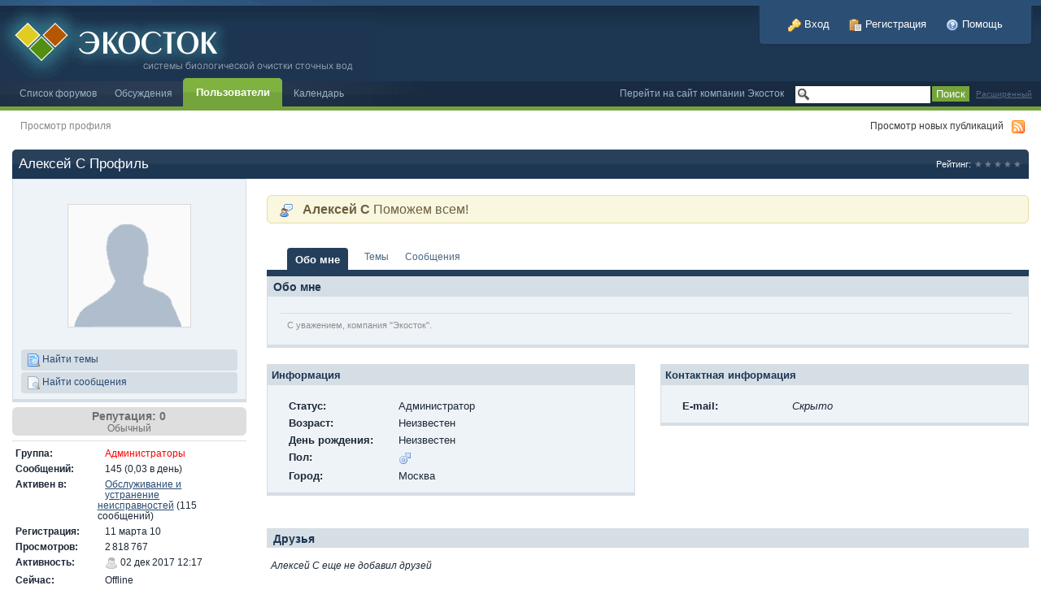

--- FILE ---
content_type: text/html;charset=UTF-8
request_url: http://forum.ecostok.ru/user/1-%D0%B0%D0%BB%D0%B5%D0%BA%D1%81%D0%B5%D0%B9-%D1%81/page__f__10?s=aa6f497c88fbd9402c293a7dfec355d2
body_size: 6217
content:
<!DOCTYPE html PUBLIC "-//W3C//DTD XHTML 1.0 Strict//EN" "http://www.w3.org/TR/xhtml1/DTD/xhtml1-strict.dtd">
	<html xml:lang="en" lang="en" xmlns="http://www.w3.org/1999/xhtml">
	<head>
		<meta http-equiv="content-type" content="text/html; charset=utf-8" />
		<title>Алексей С - Просмотр профиля</title>
		<link rel="shortcut icon" href='http://forum.ecostok.ru/favicon.ico' />
		<script type='text/javascript'>
			jsDebug = 0; /* Must come before JS includes */
			USE_RTE = 0;
			inACP   = false;
		</script>
		
	
				
	

				
	

				
			<link rel="stylesheet" type="text/css" media="print" href="http://forum.ecostok.ru/public/style_css/css_1/ipb_print.css" />
		
	

				
	

				
	

				
	

				
	
	
		<link rel="stylesheet" type="text/css" media='screen' href="http://forum.ecostok.ru/public/min/index.php?f=public/style_css/css_1/calendar_select.css,public/style_css/css_1/ipb_editor.css,public/style_css/css_1/ipb_mlist.css,public/style_css/css_1/ipb_profile.css,public/style_css/css_1/ipb_styles.css,public/style_css/prettify.css" />
	

<!--[if lte IE 7]>
	<link rel="stylesheet" type="text/css" title='Main' media="screen" href="http://forum.ecostok.ru/public/style_css/css_1/ipb_ie.css" />
<![endif]-->
		<!--<meta http-equiv="X-UA-Compatible" content="IE=7" />-->
		
	
	<meta name="description" content="Алексей С: С уважением, компания &quot;Экосток&quot;." />
	

	<meta name="identifier-url" content="http://forum.ecostok.ru/user/1-%D0%B0%D0%BB%D0%B5%D0%BA%D1%81%D0%B5%D0%B9-%D1%81/page__f__10?s=aa6f497c88fbd9402c293a7dfec355d2" />
	

		<script type='text/javascript' src='http://forum.ecostok.ru/public/min/index.php?g=js'></script>
	
	<script type='text/javascript' src='http://forum.ecostok.ru/public/min/index.php?charset=utf-8&amp;f=public/js/ipb.js,public/js/ips.quickpm.js,public/js/ips.profile.js,public/js/ips.rating.js,cache/lang_cache/1/ipb.lang.js' charset='utf-8'></script>
	
		
			
			
				<link rel="alternate feed" type="application/rss+xml" title="Основной календарь" href="http://forum.ecostok.ru/rss/calendar/1-%d0%be%d1%81%d0%bd%d0%be%d0%b2%d0%bd%d0%be%d0%b9-%d0%ba%d0%b0%d0%bb%d0%b5%d0%bd%d0%b4%d0%b0%d1%80%d1%8c/" />
			
			
			
		
	

	

<script type='text/javascript'>
	var isRTL	= false;
	var rtlIe	= '';
	var rtlFull	= '';
</script>

		
		<script type='text/javascript'>
	//<![CDATA[
		/* ---- URLs ---- */
		ipb.vars['base_url'] 			= 'http://forum.ecostok.ru/index.php?s=62b66a13dc002216bff113508d6cf266&';
		ipb.vars['board_url']			= 'http://forum.ecostok.ru';
		ipb.vars['loading_img'] 		= 'http://forum.ecostok.ru/public/style_images/master/loading.gif';
		ipb.vars['active_app']			= 'members';
		ipb.vars['upload_url']			= 'http://forum.ecostok.ru/uploads';
		/* ---- Member ---- */
		ipb.vars['member_id']			= parseInt( 0 ),
		ipb.vars['is_supmod']			= parseInt( 0 ),
		ipb.vars['is_admin']			= parseInt( 0 ),
		ipb.vars['secure_hash'] 		= '880ea6a14ea49e853634fbdc5015a024';
		ipb.vars['session_id']			= '62b66a13dc002216bff113508d6cf266';
		ipb.vars['can_befriend']		= true;
		/* ---- cookies ----- */
		ipb.vars['cookie_id'] 			= 'ipb_';
		ipb.vars['cookie_domain'] 		= 'forum.ecostok.ru';
		ipb.vars['cookie_path']			= '/';
		/* ---- Rate imgs ---- */
		ipb.vars['rate_img_on']			= 'http://forum.ecostok.ru/public/style_images/master/bullet_star.png';
		ipb.vars['rate_img_off']		= 'http://forum.ecostok.ru/public/style_images/master/bullet_star_off.png';
		ipb.vars['rate_img_rated']		= 'http://forum.ecostok.ru/public/style_images/master/bullet_star_rated.png';
		/* ---- Uploads ---- */
		ipb.vars['swfupload_swf']		= 'http://forum.ecostok.ru/public/js/3rd_party/swfupload/swfupload.swf';
		ipb.vars['swfupload_enabled']	= true;
		ipb.vars['use_swf_upload']		= ( '' == 'flash' ) ? true : false;
		ipb.vars['swfupload_debug']		= false; /* SKINNOTE: Turn off for production */
		/* ---- other ---- */
		ipb.vars['use_live_search'] 	= 0;
		ipb.vars['live_search_limit'] 	= 4;
		ipb.vars['highlight_color']		= "#ade57a";
		ipb.vars['charset']				= "utf-8";
		ipb.vars['use_rte']				= 1;
		ipb.vars['image_resize']		= 1;
		ipb.vars['image_resize_force']  = 0;
		ipb.vars['seo_enabled']			= 1;
		
		ipb.vars['seo_params']			= {"start":"-","end":"\/","varBlock":"\/page__","varSep":"__"};
		
		/* Templates/Language */
		ipb.templates['ajax_loading'] 	= "<div id='ajax_loading'>" + ipb.lang['loading'] + "</div>";
		ipb.templates['close_popup']	= "<img src='http://forum.ecostok.ru/public/style_images/master/close_popup.png' alt='x' />";
		ipb.templates['rss_shell']		= new Template("<ul id='rss_menu'>#{items}</ul>");
		ipb.templates['rss_item']		= new Template("<li><a href='#{url}' title='#{title}'>#{title}</a></li>");
		ipb.templates['resized_img']	= new Template("<span>Уменьшено на #{percent}% (#{width} x #{height}) - Нажмите для увеличения</span>");
		ipb.templates['m_add_friend']	= new Template("<a href='http://forum.ecostok.ru/index.php?app=members&amp;module=profile&amp;section=friends&amp;do=add&amp;member_id=#{id}&amp;s=62b66a13dc002216bff113508d6cf266' title='Добавить в друзья'><img src='http://forum.ecostok.ru/public/style_images/master/user_add.png' alt='Добавить в друзья' /></a>");
		ipb.templates['m_rem_friend']	= new Template("<a href='http://forum.ecostok.ru/index.php?app=members&amp;module=profile&amp;section=friends&amp;do=remove&amp;member_id=#{id}&amp;s=62b66a13dc002216bff113508d6cf266' title='Удалить из друзей'><img src='http://forum.ecostok.ru/public/style_images/master/user_delete.png' alt='Удалить из друзей' /></a>");
		ipb.templates['autocomplete_wrap'] = new Template("<ul id='#{id}' class='ipb_autocomplete' style='width: 250px;'></ul>");
		ipb.templates['autocomplete_item'] = new Template("<li id='#{id}'><img src='#{img}' alt='' width='#{img_w}' height='#{img_h}' />&nbsp;&nbsp;#{itemvalue}</li>");
		ipb.templates['page_jump']		= new Template("<div id='#{id}_wrap' class='ipbmenu_content'><h3 class='bar'>Перейти к странице</h3><input type='text' class='input_text' id='#{id}_input' size='8' /> <input type='submit' value='ОК' class='input_submit add_folder' id='#{id}_submit' /></div>");
	//]]>
	</script>
		<script type='text/javascript'>
			Loader.boot();
		</script>
	</head>
	<body id='ipboard_body'>
		<div id='ipbwrapper'>
			<h1>Форум по системам биологической очистки Топас: Алексей С - Просмотр профиля</h1>
			<p id='content_jump'><a id='top'></a><a href='#j_content' title='Перейти к содержимому' accesskey='m'>Перейти к содержимому</a></p>
		
			
			<div id='header'>
				<div id='branding'>
					
						<a href='http://forum.ecostok.ru/index.php?s=62b66a13dc002216bff113508d6cf266' title='Перейти к списку форумов' rel="home" accesskey='1'><img src='http://forum.ecostok.ru/public/style_images/1_logo.png' alt='Логотип' /></a>
					
				</div>
						
				
					<div id='user_navigation' class='not_logged_in'>
						<a href='http://forum.ecostok.ru/index.php?app=core&amp;module=global&amp;section=login&amp;s=62b66a13dc002216bff113508d6cf266' title='Вход'><img src='http://forum.ecostok.ru/public/style_images/master/key.png' alt='' /> Вход</a>
						<a href="http://forum.ecostok.ru/index.php?app=core&amp;module=global&amp;section=register&amp;s=62b66a13dc002216bff113508d6cf266" title='Регистрация'><img src='http://forum.ecostok.ru/public/style_images/master/paste_plain.png' alt='' /> Регистрация</a>
						<a href="http://forum.ecostok.ru/index.php?app=core&amp;module=help&amp;s=62b66a13dc002216bff113508d6cf266" title='Перейти к помощи' rel="help" accesskey='6'><img src='http://forum.ecostok.ru/public/style_images/master/help.png' alt='' /> Помощь</a>
					</div>
				
				
			
				<div id='primary_nav'>
					<div id='search'>
						<form action="http://forum.ecostok.ru/index.php?app=core&amp;module=search&amp;do=quick_search&amp;search_filter_app[members]=1&amp;s=62b66a13dc002216bff113508d6cf266" method="post" id='search-box' >
							<fieldset>
							
								<label for='main_search' class='hide'>Поиск</label>
								<input type='text' id='main_search' name='search_term' class='text_input' size='17' tabindex='6' />
								<input type='submit' class='submit_input' value='Поиск' />
								<a href='http://forum.ecostok.ru/index.php?app=core&amp;module=search&amp;s=62b66a13dc002216bff113508d6cf266' title='' accesskey='4' rel="search" id='adv_search'>Расширенный</a>
							</fieldset>
						</form>
					</div>
					<ul>
						
							<li id='nav_home' class='left'><a href='forum.ecostok.ru' title='Перейти на сайт' rel="home">Список форумов</a></li>
						
						
																								<li id='nav_discussion' class='left '><a href='http://forum.ecostok.ru/index?s=62b66a13dc002216bff113508d6cf266' title='Перейти к списку форумов'>Обсуждения</a></li><li id='nav_members' class='left active'><a href='http://forum.ecostok.ru/index.php?app=members&amp;section=view&amp;module=list&amp;s=62b66a13dc002216bff113508d6cf266' title='Перейти к списку пользователей'>Пользователи</a></li>
<li class='right'><a href='http://www.ecostok.ru'>Перейти на сайт компании Экосток</a></li>
						
							
								
							

								
							

								
							

								
																		<li id='nav_app_calendar' class="left "><a href='http://forum.ecostok.ru/calendar/?s=62b66a13dc002216bff113508d6cf266' title='Перейти к Календарь'>Календарь</a></li>
								
							
						
					</ul>
				</div>
				
			
				<div id='secondary_nav'>
					<noindex><ul id='breadcrumb' class='left'>
												
						
							<li class='first'> Просмотр профиля</li>
							
						
					</ul></noindex>
					<ul id='section_links' class='right'>
						
						<li><a href='http://forum.ecostok.ru/index.php?app=core&amp;module=search&amp;do=active&amp;search_filter_app[members]=1&amp;s=62b66a13dc002216bff113508d6cf266' accesskey='2'>Просмотр новых публикаций</a></li>
						<li><img src='http://forum.ecostok.ru/public/style_images/master/feed.png' alt='RSS поток' id='rss_feed' class='clickable' /></li>
					</ul>
				</div>
			</div>
			<div id='content' class='clear'>
				<a id='j_content'></a>
				

<script type='text/javascript'>
//<![CDATA[
	ipb.profile.viewingProfile = parseInt( 1 );
	ipb.templates['remove_friend'] = "<a href='http://forum.ecostok.ru/index.php?app=members&amp;section=friends&amp;module=profile&amp;do=remove&amp;member_id=1&amp;s=62b66a13dc002216bff113508d6cf266' title='Удалить из друзей'><img src='http://forum.ecostok.ru/public/style_images/master/user_delete.png' alt='Удалить из друзей' /> Удалить из друзей</a>";
	ipb.templates['add_friend'] = "<a href='http://forum.ecostok.ru/index.php?app=members&amp;section=friends&amp;module=profile&amp;do=add&amp;member_id=1&amp;s=62b66a13dc002216bff113508d6cf266' title='Добавить в друзья'><img src='http://forum.ecostok.ru/public/style_images/master/user_add.png' alt='Добавить в друзья' /> Добавить в друзья</a>";
	ipb.templates['edit_status'] = "<span id='edit_status'><input type='text' class='input_text' style='width: 60%' id='updated_status' maxlength='150' /> <input type='submit' value='Сохранить' class='input_submit' id='save_status' /> &nbsp;<a href='#' id='cancel_status' class='cancel' title='Отмена'>Отмена</a></span>";
	
	
			ipb.profile.isFriend = false;
		
//]]>
</script>
<!--SKINNOTE: Added report link - feel free to change around -->

	

<div class='vcard'>
	<h2 class='maintitle'>
		<span class='left'><span class="fn nickname">Алексей С</span> Профиль</span>
		<span class='rating'>
				Рейтинг: 
						<img src='http://forum.ecostok.ru/public/style_images/master/bullet_star_off.png' alt='-' class='rate_img' /><img src='http://forum.ecostok.ru/public/style_images/master/bullet_star_off.png' alt='-' class='rate_img' /><img src='http://forum.ecostok.ru/public/style_images/master/bullet_star_off.png' alt='-' class='rate_img' /><img src='http://forum.ecostok.ru/public/style_images/master/bullet_star_off.png' alt='-' class='rate_img' /><img src='http://forum.ecostok.ru/public/style_images/master/bullet_star_off.png' alt='-' class='rate_img' /><span id='rating_text' class='desc'></span>
			</span>		
	</h2>
	
	<div id='profile_overview' class='left'>
		<div class='personal_info clear general_box alt'>
			<img class="photo" src='http://forum.ecostok.ru/public/style_images/master/profile/default_large.png' alt="Алексей С фотография"  />
			
			<ul>
				
				
				
				<!--<li id='ignore_toggle'>
						
							<a href='#' title='Игнорировать сообщения пользователя'><img src='http://forum.ecostok.ru/public/style_images/master/comments_ignore.png' alt='Иконка' /> Игнорировать сообщения пользователя</a>
						
					</li>-->
				<li><a href='http://forum.ecostok.ru/index.php?app=core&amp;module=search&amp;do=user_posts&amp;mid=1&amp;search_filter_app[forums]=1&amp;view_by_title=1&amp;s=62b66a13dc002216bff113508d6cf266'><img src='http://forum.ecostok.ru/public/style_images/master/page_topic_magnify.png' alt='Найти темы' /> Найти темы</a></li>
				<li><a href='http://forum.ecostok.ru/index.php?app=core&amp;module=search&amp;do=user_posts&amp;mid=1&amp;s=62b66a13dc002216bff113508d6cf266'><img src='http://forum.ecostok.ru/public/style_images/master/page_white_magnify.png' alt='Найти сообщения' /> Найти сообщения</a></li>
				
			</ul>
		</div>
		
			
			
				<div class='reputation zero'>
			
					<span class='number'>Репутация: 0</span>
					
						<span class='title'>Обычный</span>
					
					
				</div>
		<div class='info'>
			<dl>
				<dt>Группа:</dt>
				<dd><span style='color:red;'>Администраторы</span></dd>
				<dt>Сообщений: </dt>
				<dd title='45,45% от общего объема сообщений'>145 (0,03 в день)</if></dd>
				
					<dt>Активен в:</dt>
					<dd title='79% от всех сообщений этого пользователя'>
						<a href='http://forum.ecostok.ru/forum/6-%d0%be%d0%b1%d1%81%d0%bb%d1%83%d0%b6%d0%b8%d0%b2%d0%b0%d0%bd%d0%b8%d0%b5-%d0%b8-%d1%83%d1%81%d1%82%d1%80%d0%b0%d0%bd%d0%b5%d0%bd%d0%b8%d0%b5-%d0%bd%d0%b5%d0%b8%d1%81%d0%bf%d1%80%d0%b0%d0%b2%d0%bd%d0%be%d1%81%d1%82%d0%b5%d0%b9/?s=62b66a13dc002216bff113508d6cf266'>Обслуживание и устранение неисправностей</a> (115 сообщений)
					</dd>
				
				<dt>Регистрация:</dt>
				<dd>11 марта 10</dd>
				<dt>Просмотров:</dt>
				<dd>2 818 767</dd>
				<dt>Активность:</dt>
				<dd><img src='http://forum.ecostok.ru/public/style_images/master/user_off.png' alt='Пользователь офлайн' title='Пользователь офлайн' /> 02 дек 2017 12:17</dd>
				<dt>Сейчас:</dt>
				<dd>
						Offline
					
				</dd>
			</dl>
		</div>
		
		
			
				
			

				
			
		
		
		
	</div>
	<div id='main_profile_body' class='right'>
		<div class='message user_status in_profile' id='status_box'>
			<img src='http://forum.ecostok.ru/public/style_images/master/user_comment.png' alt='Иконка' />&nbsp;&nbsp; <span class='user'><strong>Алексей С</strong></span> <span class='status' id='status_holder'>Поможем всем&#33;</span>
			
			
		</div>
		<br />
		
		<div class='recent_activity'>
			<ol class='tab_bar no_title mini'>
				
					<li id='tab_link_aboutme' class='tab_toggle active'><a href='http://forum.ecostok.ru/user/1-%d0%b0%d0%bb%d0%b5%d0%ba%d1%81%d0%b5%d0%b9-%d1%81/page__tab__aboutme?s=62b66a13dc002216bff113508d6cf266' title='Просмотреть Обо мне'>Обо мне</a></li>
				

					<li id='tab_link_topics' class='tab_toggle '><a href='http://forum.ecostok.ru/user/1-%d0%b0%d0%bb%d0%b5%d0%ba%d1%81%d0%b5%d0%b9-%d1%81/page__tab__topics?s=62b66a13dc002216bff113508d6cf266' title='Просмотреть Темы'>Темы</a></li>
				

					<li id='tab_link_posts' class='tab_toggle '><a href='http://forum.ecostok.ru/user/1-%d0%b0%d0%bb%d0%b5%d0%ba%d1%81%d0%b5%d0%b9-%d1%81/page__tab__posts?s=62b66a13dc002216bff113508d6cf266' title='Просмотреть Сообщения'>Сообщения</a></li>
				
			</ol>
			<div id='tab_content' class='row1 profile_pane'>
				<div id='tab_aboutme'>
					<h3 class='bar'>Обо мне</h3>
<div class='general_box'>
	
		
		
				<div class="signature">
	С уважением, компания &quot;Экосток&quot;.
</div>
		
</div>
				</div>
			</div>
		</div>
		<script type='text/javascript'>
			ipb.profile.activeTab = 'aboutme';
		</script>
	
		<div class='about_contact'>
			<div class='about_info left general_box row2'>
				<h3 class='bar'>Информация</h3>
				<dl>
					
						<dt>Статус:</dt>
						<dd>Администратор</dd>
					
					<dt>Возраст:</dt>
					
						<dd>Неизвестен</dd>
					
					<dt>День рождения:</dt>
					
						<dd>Неизвестен</dd>
					
					
						
							<dt>Пол:</dt>
<dd>

		<img src='http://forum.ecostok.ru/public/style_images/master/profile/male.png' alt='' /> 
	
	
	
	
	
</dd>
						

							<dt>Город:</dt>
	<dd>
		
			Москва
		
	</dd>
						

							
						
					
				</dl>
			</div>
	
			<div class='contact_info right general_box row2'>
				<h3 class='bar'>Контактная информация</h3>
				<dl>
					
					<dt>E-mail:</dt>
					<dd class='clearfix'>
						
								<em>Скрыто</em>
													
					</dd>	
					
						
							
						

							
						

							
						

							
						
					
				</dl>
			</div>
		</div>
	<div class='friend_list clear' id='friend_list'>
			<h3 class='bar'>Друзья</h3>
			
				<p>
					<em>Алексей С еще не добавил друзей</em>
				</p>
			
		</div>
	
		<div class='comments' id='comment_wrap'>
				<h3 class='bar'>Комментарии</h3>
				
				
					<p>
						<em>Алексей С не имеет еще комментариев. Почему бы не написать Привет?</em>
					</p>
				
			</div>
	</div>
</div>

	<script type="text/javascript" src="http://forum.ecostok.ru/public/js/3rd_party/prettify/prettify.js"></script>
	<script type='text/javascript' src='http://forum.ecostok.ru/public/js/3rd_party/prettify/lang-sql.js'></script>
	<!-- By default we load generic code, php, css, sql and xml/html; load others here if desired -->
	<script type="text/javascript">
	//<![CDATA[
		Event.observe( window, 'load', function(e){ prettyPrint() });
	//]]>
	</script>
				<br class='clear' />
			</div>
			<div id='footer_utilities' class='clearfix clear rounded'>
				<h2 class='hide'>Внешний вид</h2>
				
						<form action="http://forum.ecostok.ru/index.php?showuser=1&amp;f=10?s=62b66a13dc002216bff113508d6cf266" method="post" class='left'>
							<fieldset>
								<input type='hidden' name='k' value='880ea6a14ea49e853634fbdc5015a024' />
								<label for='newSkin' class='hide'>Стиль:</label>
								<select name="settingNewSkin" id='newSkin'>
									
<option id='skinSetDD_1' selected="selected" value="1">IP.Board</option>
<option id='skinSetDD_3'  value="3">IP.Board Lo-Fi</option>
<option id='skinSetDD_4'  value="4">Delicate Fix</option>
								</select>
								<input type='submit' value='ОК' class='input_submit alt' id='newSkinSubmit' />
							</fieldset>
						</form>
					
				<form action="http://forum.ecostok.ru/index.php?showuser=1&amp;f=10?s=62b66a13dc002216bff113508d6cf266" method="post" class='left'>
					<fieldset>
						<input type='hidden' name='k' value='880ea6a14ea49e853634fbdc5015a024' />
						<input type='hidden' name='setlanguage' value='1' />
						<input type="hidden" name="langurlbits" value="showuser=1&amp;f=10?s=aa6f497c88fbd9402c293a7dfec355d2&amp;cal_id=" />
						<label for='newLang' class='hide'>Язык:</label>
						<select name="langid" id='newLang'>
								
<option value='1' selected="selected">Русский (RU)</option>
						</select>
						<input type='submit' class='input_submit alt' value='ОК' id='newLangSubmit' />
					</fieldset>
				</form>
				<h2 class='hide'>Статистика работы системы</h2>
				<ul class='right'>
					<li>Сейчас: 17 янв 2026 15:06
						
					</li>
					
				</ul>
			</div>
			<!-- __FOOTER__ -->
			<!-- /__FOOTER__ -->
			
			<div id='board_footer'>
				<ul id='utility_links' class='left'>
					<li><a href='#top' title='Наверх'>Наверх</a></li>
					<li><a href='http://forum.ecostok.ru/index.php?s=62b66a13dc002216bff113508d6cf266' title='К списку форумов'>К списку форумов</a></li>
					<li><a href="http://forum.ecostok.ru/index.php?app=core&amp;module=global&amp;section=login&amp;do=deleteCookies&amp;k=880ea6a14ea49e853634fbdc5015a024&amp;s=62b66a13dc002216bff113508d6cf266" title='Очистить cookies установленные системой'>Очистить cookies</a></li>
					<li><a href="http://forum.ecostok.ru/index.php?app=forums&amp;module=forums&amp;section=markasread&amp;marktype=all&amp;k=880ea6a14ea49e853634fbdc5015a024&amp;s=62b66a13dc002216bff113508d6cf266" title='Отметить все как прочтенное'>Отметить все сообщения прочитанными</a></li>
				</ul>
				<!-- Copyright Information -->
        				  <p id='copyright' class='right'>
        				  	Форум IP.Board  &copy; 2026 &nbsp;IPS, In<abbr title='Incorporated'>c</abbr>.
        				  </p>
		<!-- / Copyright -->
<p class="right" style="margin-right:15px;" >+7 (495) 988-80-38; +7 (495) 765-68-63<br />
Экосток - <a href="http://www.ecostok.ru/">Чешский Топас</a>
</p>
			</div>
			
			
		</div>
	</body>
</html>

--- FILE ---
content_type: text/css; charset=utf-8
request_url: http://forum.ecostok.ru/public/min/index.php?f=public/style_css/css_1/calendar_select.css,public/style_css/css_1/ipb_editor.css,public/style_css/css_1/ipb_mlist.css,public/style_css/css_1/ipb_profile.css,public/style_css/css_1/ipb_styles.css,public/style_css/prettify.css
body_size: 51809
content:
.calendar_date_select{color:white;border:#777 1px solid;display:block;width:195px;z-index:1000}iframe.ie6_blocker{position:absolute;z-index:999}.calendar_date_select thead
th{font-weight:bold;background-color:#000;border-top:1px solid #777;border-bottom:2px solid #333;color:white !important}.calendar_date_select
.cds_buttons{text-align:center;padding:5px
0px;background-color:#555}.calendar_date_select
.cds_footer{background-color:black;padding:3px;font-size:12px;text-align:center}.calendar_date_select
table{margin:0px;padding:0px}.calendar_date_select
.cds_header{background-color:#ccc;border-bottom:2px solid #aaa;text-align:center}.calendar_date_select .cds_header
span{font-size:15px;color:black;font-weight:bold}.calendar_date_select
select{font-size:11px}.calendar_date_select .cds_header a:hover{color:white}.calendar_date_select .cds_header
a{width:22px;height:20px;text-decoration:none;font-size:14px;color:black !important}.calendar_date_select .cds_header
a.prev{float:left}.calendar_date_select .cds_header
a.next{float:right}.calendar_date_select .cds_header
a.close{float:right;display:none}.calendar_date_select .cds_header
select.month{width:90px}.calendar_date_select .cds_header
select.year{width:61px}.calendar_date_select .cds_buttons
a{color:white;font-size:9px}.calendar_date_select
td{font-size:12px;width:24px;height:21px;text-align:center;vertical-align:middle;background-color:#666}.calendar_date_select
td.weekend{background-color:#606060}.calendar_date_select td
div{color:#fff}.calendar_date_select td
div.other{color:#888}.calendar_date_select td.selected
div{color:black}.calendar_date_select tbody
td{border-bottom:1px solid #555}.calendar_date_select
td.selected{background-color:white}.calendar_date_select td:hover{background-color:#ccc}.calendar_date_select
td.today{border:1px
dashed #999}.calendar_date_select td.disabled
div{color:#454545}.fieldWithErrors
.calendar_date_select{border:2px
solid red}#ipboard_body
.input_rte{width:100%;height:250px}#ipboard_body .ips_editor.lite_edition
.input_rte{height:60px}#ipboard_body .ips_editor
.input_rte.unloaded_editor{font-family:arial,verdana,tahoma,sans-serif;font-style:italic;font-size:11px;color:#b4b4b4;padding:5px
0px;text-indent:5px}#ipboard_body
.ips_editor{border:2px
solid #d5dde5;margin:8px;position:relative;line-height:100% !important}#ipboard_body .ips_editor.with_sidebar .controls,
#ipboard_body .ips_editor.with_sidebar
.editor{margin-right:200px}#ipboard_body .ips_editor
.controls{position:relative}#ipboard_body .ips_editor.with_sidebar
.sidebar{position:absolute;top:0px;right:1px;width:195px;bottom:1px;margin:0;border-width:1px;border-style:solid;border-color:#f6f8fa #d5dde5 #d5dde5 #f6f8fa}#ipboard_body .ips_editor.with_sidebar .sidebar
h4{background-color:#e4ebf2;height:25px;color:#1d3652;font-size:10px;font-weight:bold}#ipboard_body .ips_editor.with_sidebar .sidebar h4
span{padding:6px
0 0 6px;display:block}#ipboard_body .ips_editor.with_sidebar .sidebar h4
img{float:right;margin:6px
6px 0 0;cursor:pointer}#ipboard_body .ips_editor.with_sidebar .sidebar
.emoticon_holder{width:100%;overflow:auto;position:absolute;bottom:25px;top:25px}#ipboard_body .ips_editor.with_sidebar .sidebar .emoticon_holder
td{padding:5px
0}#ipboard_body
.show_all_emoticons{bottom:0px;position:absolute;width:100%;text-align:center;background:#e4ebf2;height:25px}#ipboard_body .ips_editor.with_sidebar .sidebar
.emoticon_holder.no_bar{bottom:0px}#ipboard_body .ips_editor
.toolbar{height:30px;background:#e4ebf2 url(http://forum.ecostok.ru/public/style_images/master/gradient_bg.png) repeat-x left 50%;border-width:1px;border-style:solid;border-color:#f6f8fa #d5dde5 #d5dde5 #f6f8fa}#ipboard_body .ips_editor .toolbar
li{float:left;padding:3px}#ipboard_body .ips_editor .toolbar
li.sep{padding-right:4px;border-right:1px solid #d5dde5;margin-right:4px}#ipboard_body .ips_editor .toolbar
li.left{float:left}#ipboard_body .ips_editor .toolbar
li.right{float:right}#ipboard_body .ips_editor .toolbar li
span{display:block;padding:3px}#ipboard_body .ips_editor ul.ipbmenu_content,
#ipboard_body .ips_editor ul.ipbmenu_content
li{display:block;float:none;background-color:#fff}#ipboard_body .ips_editor .toolbar li
.rte_control.rte_menu{font-size:11px;height:14px;border:1px
solid #aeb9c5;margin-top:1px;padding:4px
15px 2px 7px;background-color:#fff;background-image:url(http://forum.ecostok.ru/public/style_images/master/rte_icons/rte_arrow.png);background-repeat:no-repeat;background-position:right center}#ipboard_body
.rte_title{background-color:#d5dde5;padding:4px;margin: -4px -4px 5px -4px;color:#1d3652;font-size:10px;font-weight:bold}#ipboard_body
.rte_fontsize{min-width:50px}#ipboard_body
.rte_font{min-width:85px}#ipboard_body
.rte_special{min-width:90px}#ipboard_body
.ipb_palette{padding:4px;background-color:#eef3f8;border-width:1px 2px 2px 1px;border-style:solid;border-color:#d5dde5;font-size:11px}#ipboard_body .ipb_palette
label{display:block;font-weight:bold;clear:both;width:auto !important;float:none !important;text-align:left !important}#ipboard_body .ipb_palette
input{clear:both;width:96%;margin-bottom:5px;font-size:11px;margin-right:6px}#ipboard_body .ipb_palette input[type="submit"],
#ipboard_body
.input_submit.emoticons{background-color:#d5dde5;border:1px
solid #d5dde5;margin:5px
auto 5px auto;text-align:center;padding:2px;color:#1d3652;font-size:11px;display:block;width:auto !important}#ipboard_body
.ipb_palette.extended{min-width:250px;max-width:320px}#ipboard_body .ipb_palette
pre{padding:5px
7px 10px 7px}#ipboard_body ul.fontsizes
li{padding:0.3em 0px !important}#ipboard_body .ipb_palette
table.rte_colors{border-collapse:separate;background-color:#fff;border-spacing:1px}#ipboard_body table.rte_colors
td{padding:6px;border:1px
solid #777;margin:1px;font-size:1px;cursor:pointer;height:18px}#ipboard_body
.rte_control{cursor:pointer;border:1px
solid #e4ebf2}#ipboard_body
.rte_hover{background-color:#d5dde5}#ipboard_body
.rte_selected{background-color:#d5dde5;border:1px
solid #aeb9c5}div#member_filters{margin-top:10px;margin-bottom:15px}div#member_filters
fieldset.other_filters{text-align:center;padding:6px;margin-top:10px;clear:both}div#member_filters
fieldset.submit{background:#d5dde5;padding:6px}div#member_filters
ul{margin-bottom:12px;margin-top:8px;width:49%;float:left}div#member_filters
li{border-bottom:1px solid #d5dde5;margin-right:20px;padding:8px
0 8px 0;clear:both}div#member_filters li
.desc{margin:0;display:inline}div#member_filters
label{text-align:right;margin-right:15px;width:150px;display:block;float:left}div#member_filters li.field.custom input,
div#member_filters li.field.custom
textarea{width:50%}#member_alpha
li{padding:2px
7px}#member_alpha
li.active{padding:7px
15px}.members
li.member_entry{position:relative;min-height:100px}.members li
.photo{margin:10px;float:left}.members li
.user_controls{text-align:left;margin:25px
10px;min-width:350px;position:absolute;left:450px;clear:none}.members li .user_controls
.rating{background:none;margin-right:10px}.members li .user_controls
a{text-decoration:none;font-size:0.85em}.members li
.info{font-size:0.9em;line-height:100%;border-right:1px solid #d5dde5;margin:10px;left:90px;width:350px;position:absolute}.members li .info
dt{text-align:right;width:80px}.members li .info
dd{width:200px}.members li
.reputation{margin-top:40px}.members li
p.rating{margin:10px;right:0;position:absolute}.members
li.general_box{margin-bottom:4px}div#profile_overview{width:23%}div#main_profile_body{width:75%;margin-top:20px}.friend_list
p{font-size:0.9em;padding:15px
0 0 5px}.personal_info{text-align:center}.personal_info
.photo{margin:30px
auto 20px auto}.personal_info
ul{font-size:0.9em;-moz-border-radius:0 0 10px 10px;-webkit-border-bottom-left-radius:10px;-webkit-border-bottom-right-radius:10px;padding:5px
10px}.personal_info
li{margin:2px
0;text-align:left}.personal_info li
a{background:#d5dde5;text-decoration:none;-moz-border-radius:4px;-webkit-border-radius:4px;padding:5px
7px;display:block}ul.profile_options{margin-bottom:20px}div#profile_overview
.info{font-size:0.9em;border-top:1px solid #dedede;border-bottom:1px solid #dedede;padding:5px
0 5px 0}body div#profile_overview .info
dt{padding:3px
4px;width:37%}body div#profile_overview .info
dd{padding:3px
4px;width:53%}#profile_overview
.reputation{float:none;text-align:center;font-weight:normal;margin:6px
0}#profile_overview .reputation
.number{font-size:1.1em;font-weight:bold}#profile_overview .reputation .title,
#profile_overview .reputation
.image{font-size:0.9em;display:block}.about_info,.contact_info{width:46%}.recent_activity,.about_contact,.friend_list,#comment_wrap{clear:both;float:left;width:100%}.other_contact{margin:5px
0px 5px 0px}.other_contact
.general_box{overflow:auto}.about_contact,.friend_list{margin-top:20px;margin-bottom:20px}.other_contact
dl{padding:0px
10px 10px 0px}.about_contact dl,dl.user_info{padding:10px}.other_contact dt, .other_contact dd, .about_contact dt, .about_contact dd,
.info dt, .user_info dt, .user_info
dd{float:left}.other_contact dt, .about_contact dt, .info dt, .user_info
dt{font-weight:bold;padding:3px
6px;clear:both;width:30%}.other_contact dd, .about_contact dd, .info dd, .user_info
dd{padding:3px
6px;width:60%}.info dd, .user_info
dd{margin-left:35%}.recent_activity
.general_box{background:#eef3f8}.recent_activity
a{text-decoration:none}.recent_activity
#tab_recentActivity{line-height:150%}.recent_activity #tab_recentActivity
h4{color:#1d3652;font-size:1.1em;font-weight:normal;padding:10px}.recent_activity #tab_recentActivity
ol{font-size:0.9em;padding:0
0 10px 20px}.recent_activity li
img{padding-right:6px}.tab_general .general_box,
#tab_posts .general_box,
#tab_topics
.general_box{max-height:250px;overflow:auto !important}.tab_general h4,
#tab_posts h4,
#tab_topics
h4{font-size:1.05em;font-weight:normal;padding:6px
0 0 6px}.tab_general .post_body,
#tab_posts .post_body,
#tab_topics
.post_body{background-color:#fafbfc;border-bottom:1px solid #d5dde5;padding:10px
10px 25px 18px;line-height:140%;margin-left:0}.tab_general p.posted_info,
#tab_posts p.posted_info,
#tab_topics
p.posted_info{padding:0
0 6px 6px;margin:0}#post_comment{padding:10px
10px 10px 30px}#post_comment
.photo{margin:0
16px 0 6px}#post_comment
.input_textarea{margin-bottom:8px;width:380px}#post_comment
.input_submit{margin:0
10px 0 50px}#latest_visitors{margin-top:12px}#latest_visitors li
.photo{margin:2px
10px 0 0;float:left}#latest_visitors
li{clear:both;padding:5px}body,div,dl,dt,dd,ul,ol,li,h1,h2,h3,h4,h5,h6,pre,form,fieldset,input,textarea,p,blockquote,th,td{margin:0;padding:0}table{border-collapse:collapse;border-spacing:0}fieldset,img{border:0}address,caption,cite,code,dfn,th,var{font-style:normal;font-weight:normal}ol,ul{list-style:none}caption,th{text-align:left}h1,h2,h3,h4,h5,h6{font-size:100%;font-weight:normal}q:before,q:after{content:''}abbr,acronym{border:0}hr{display:none}address{display:inline}body{background:#fff;color:#1c2837;font:normal 13px arial,verdana,tahoma,sans-serif;position:relative}h3,h4,h5,h6,strong{font-weight:bold}em{font-style:italic}img,.input_check,.input_radio{vertical-align:middle}legend{display:none}table{width:100%}td{padding:3px}h2{font-size:1.6em;font-weight:normal;margin:0
0 8px 0;clear:both}body
h3{font-weight:bold;font-size:1.1em;padding:5px
8px 3px 8px;color:#1d3652}h3
img{margin-top: -2px}h3
a{text-decoration:none}a{color:#284b72}a:hover{color:#74A43B;text-decoration:underline}.row1, .row1 td,.post_block.row1{background-color:#fafbfc}.row1 .altrow,.row1.altrow,.personal_info,.general_box{background-color:#eef3f8}.row2, .row2 td,.post_block.row2,.message{background-color:#f1f4f7}.row2 .altrow,.row2.altrow,ul.topic_moderation{background-color:#e4ebf2}.moderated, body .moderated td,
.moderated td.altrow, .post_block.moderated,
body td.moderated, body
td.moderated{background-color:#f2e4e7}.moderated, .moderated
a{color:#6f3642}body
.maintitle{background:#1d3652 url(http://forum.ecostok.ru/public/style_images/master/gradient_bg.png) repeat-x left 50%;color:#fff}body .maintitle
a{color:#fff}ul.post_controls,div.post_controls{background-color:#e4ebf3}.bar{background:#d5dde5 url(http://forum.ecostok.ru/public/style_images/master/gradient_bg.png) repeat-x 50%}.altbar{background:#b6c7db;color:#1d3652}.header{background:#b6c7db;color:#1d3652}body .ipb_table .header a,
body .topic_options
a{color:#1d3652}.general_box{background-color:#eef3f8;border:1px
solid #d5dde5;border-bottom:4px solid #d5dde5;padding:10px}.general_box
h3{background:#d5dde5;color:#1d3652}.post_block{background:#fafbfc;border-bottom:6px solid #B5C0CF}.post_block
h3{background:#d5dee5}div.post_form
fieldset{background-color:#f1f4f7}.date, .poll_question
.votes{color:#a9a9a9;font-size:0.8em}.no_messages{background-color:#f6f8fa;color:#1c2837;padding:25px
30px}.tab_bar{background-color:#e4ebf2;color:#4a6784}.tab_bar
li.active{background-color:#243f5c}.tab_bar.no_title.mini{border-bottom:8px solid #243f5c}.filter_bar{background-color:#1d3652;color:#d5dde5}.filter_bar a, .filter_bar
label{color:#d5dde5}.moderation_bar{background:#d5dde5}.comment_wrap .comment.by_author,
.comment_wrap
.comment.by_author.row1{background:#f2f8f5;border-top:1px solid #74A43B;border-bottom:1px solid #74A43B}.comment_wrap
.comment.row1{border-top:1px solid #d5dde5;border-bottom:1px solid #d5dde5}.comment_wrap
.comment.draft{border-top:1px solid #d5dde5;border-bottom:1px solid #d5dde5;background:#f6ecee}.topic_prefix{background-color:#daede2;color:#74A43B}.sidebar_toggle{background-color:#d5dde5}.ipbmenu_content,.ipb_autocomplete{background-color:#eef3f8;border:1px
solid #d5dde5}.ipbmenu_content li, .ipb_autocomplete
li{border-bottom:1px solid #d5dde5}.ipb_autocomplete
li.active{background:#d5dde5}.input_submit{background-color:#1d3652;color:#fff;border-color:#4f7298 #113051 #113051 #4f7298}.input_submit:hover{background:#2e4968}.input_submit.alt{background-color:#eef3f8;border-color:#fafbfc #bfcbd8 #bfcbd8 #fafbfc;color:#1d3652}.input_submit.alt:hover{background:#e4ebf2;color:#1d3652}body#ipboard_body fieldset.submit,
body#ipboard_body
p.submit{background-color:#d5dde5}h1,#content_jump{text-indent: -9999px;height:0px;width:0px}#header{position:relative}#branding{background:#1d3652 url(http://forum.ecostok.ru/public/style_images/master/branding_bg.png) repeat-x top;min-height:80px}#admin_bar{background:#2e2e2e url(http://forum.ecostok.ru/public/style_images/master/gradient_bg.png) repeat-x 50%;color:#d2d2d2;font-size:0.8em;padding:7px;height:14px}#admin_bar
li{color:#767676;padding:0
3px 0 5px}#admin_bar li.active, #admin_bar li.active
a{color:#e74242}#primary_nav{background:#192b40 url(http://forum.ecostok.ru/public/style_images/master/primarynav_bg.png) no-repeat;font-size:0.95em;border-bottom:5px solid #74A43B;padding-left:10px;height:31px}#primary_nav ul li, #primary_nav ul li
a{color:#9bb2c8;text-decoration:none}#primary_nav ul
li{font-size:0.95em;padding:8px
8px;margin-left:6px}#primary_nav ul
li.active{background:transparent url(http://forum.ecostok.ru/public/style_images/master/tab_left.png) no-repeat top left;font-size:1.05em;font-weight:bold;padding:0;margin: -4px 0px auto 5px;position:relative}#primary_nav ul li.active
a{background:transparent url(http://forum.ecostok.ru/public/style_images/master/tab_right.png) no-repeat top right;padding:10px
15px 10px 10px;margin-left:6px;display:block}#primary_nav ul li
a{color:#9bb2c8;text-decoration:none}#user_navigation{background:#2b4f74;font-size:0.9em;border-width:0 2px 2px 2px;border-style:solid;border-color:#1c334e;-moz-border-radius:0 0 6px 6px;-webkit-border-bottom-left-radius:6px;-webkit-border-bottom-right-radius:6px;position:absolute;top:7px;right:10px;float:right;z-index:9999}#user_navigation
.photo{border:1px
solid #1d3652;margin:6px
10px 6px 6px;float:left}#user_info{margin-left:60px;margin-right:15px}#user_navigation
p{color:#d9e3ed;margin-top:6px;white-space:nowrap}#user_navigation p
a{color:#a1bad3}#user_navigation
#new_msg_count{background-color:#74A43B;font-weight:bold;font-size:0.9em;padding:3px
7px;top:0px;left:45px;position:absolute}#user_navigation
ul{font-size:0.88em;margin-top:4px}#user_navigation ul
a{color:#d5dde5}#user_navigation
ul#user_other{margin-left:5px}#user_navigation ul#user_other
li{float:left;padding:0
4px}#user_navigation
ul#user_link_menucontent{background:#d5dde5;border:1px
solid #1d3652;margin-top:0px;width:170px;float:right;z-index:10000}#user_navigation ul#user_link_menucontent
li{padding:1px;float:none}#user_navigation ul#user_link_menucontent
a{color:#1d3652;text-decoration:none;padding:5px
5px 5px 15px;display:block}#user_navigation ul#user_link_menucontent a:hover{background:#74A43B}#user_navigation
#user_link{background:#1d3652 url(http://forum.ecostok.ru/public/style_images/master/th_bg.png) repeat-x 50%;border:1px
solid #1d3652;padding:3px
20px 3px 10px;margin:6px
0 0px 8px;min-width:150px;-moz-outline:0px;position:relative;display:block;overflow:hidden}#user_navigation #user_link
img{right:5px;top:8px;position:absolute}#user_navigation.not_logged_in{font-size:1em;padding:15px
25px}#user_navigation.not_logged_in
a{margin:0
10px}#search{color:#556b85;font-size:0.85em;margin:5px
4px auto auto;position:relative;right:0px;float:right}#search
.submit_input{background:#74A43B;border:1px
solid #1a2735;padding:2px
5px}#search
input#main_search{background:#fff url(http://forum.ecostok.ru/public/style_images/master/search_icon.png) no-repeat left;border:1px
solid #1a2735;padding:3px
3px 3px 18px;margin-left:5px}#search
a{color:#556b85;margin:5px
7px}#search label,
#search input,
#search
#adv_search{float:left}#secondary_nav{color:#878787;font-size:0.9em;padding:12px
15px 12px 25px;clear:both}#secondary_nav
li{padding-right:7px;float:left}#secondary_nav #section_links
li{padding:0
5px}#secondary_nav
a{color:#393939;text-decoration:none}#rss_menu{background-color:#ffdfbe;border:1px
solid #ff7600;padding:1px;width:200px;display:block;z-index:500}#secondary_nav #section_links #rss_menu
li{padding:0;display:block;float:none}#rss_menu
a{display:block;padding:3px;color:#ff7600}#rss_menu a:hover{background-color:#ff7600;color:#fff}#pm_notification{background:url(http://forum.ecostok.ru/public/style_images/master/trans_bg.png);color:#515151;padding:0;margin:0
20%;width:60%;position:absolute;z-index:2000}#pm_notification
#pm_wrap{background:#f3f3f3;padding:18px
0 30px 0;margin:0
6px 6px 6px}#pm_notification
.photo{float:left;margin:0
15px}#pm_notification
h2{font-size:1.5em;clear:none;margin:0px
0 0 85px;color:#1c2837}#pm_notification
p{margin:10px
auto 0 95px}#pm_notification
.ok_thanks{text-align:center;padding:6px;clear:both}#board_footer{color:#606060;font-size:0.85em;border-top:1px solid #dedede;padding:8px
8px 15px 8px;margin:10px
15px 20px;top:20px;clear:both}#board_footer ul#utility_links
li{float:left;padding-right:8px}#board_footer
p{text-align:right}#board_footer
a{color:#606060}#footer_utilities{background:#192b40 url(http://forum.ecostok.ru/public/style_images/master/gradient_bg.png) repeat-x 50%;color:#fff;font-size:0.8em;padding:4px
15px;margin:25px
15px 0 15px}#footer_utilities
form{margin:7px
5px 0 5px}#footer_utilities
ul{padding:2px
0;margin:8px
0 0 0}#footer_utilities ul li:first-child{color:#d5dde5}#footer_utilities
li{float:right;padding:0
8px 4px 8px}#content{padding:20px
15px 0px 15px;clear:both}#ajax_loading{background-color:#6f8f52;color:#fff;text-align:center;padding:5px;width:8%;top:0px;left:46%;-moz-border-radius:0 0 5px 5px;-webkit-border-bottom-left-radius:5px;-webkit-border-bottom-right-radius:5px;z-index:10000;position:fixed}#ipboard_body.redirector{width:500px;margin:150px
auto 0 auto}.topic_options,.generic_bar,.tab_filters{color:#1d3652;font-size:0.85em;font-weight:bold;height:33px}.generic_bar,.tab_filters{background:#b6c7db}.generic_bar{display:none}.tab_filters{background:#1d3652 url(http://forum.ecostok.ru/public/style_images/master/th_bg.png) repeat-x top;color:#fff}.topic_options{background:#d5dee5}.topic_options
li{padding:10px;float:right}.topic_options
a{text-decoration:none}.general_box
h3{font-size:1em;border:0;padding:5px;margin: -10px -10px 5px -10px}#index_stats
.general_box{margin-bottom:10px;overflow:hidden}.general_box.alt{padding:0px}.general_box.alt
h3{margin:0
0 5px 0}.general_box
a{text-decoration:none}.general_box
.block_list{font-size:0.9em;padding-top:5px;margin:0}.general_box .block_list
li{padding:6px;margin:0
-8px}.progress_bar{background-color:#fff;border:1px
solid #d5dde5}.progress_bar
span{background:#243f5c url(http://forum.ecostok.ru/public/style_images/master/gradient_bg.png) repeat-x left 50%;color:#fff;font-size:0em;font-weight:bold;text-align:center;text-indent: -2000em;height:10px;display:block;overflow:hidden}.progress_bar.limit
span{background:#b82929 url(http://forum.ecostok.ru/public/style_images/master/progressbar_warning.png) repeat-x center}.progress_bar span
span{display:none}.progress_bar.user_warn{margin:0
auto;width:80%}.progress_bar.user_warn
span{height:6px}.progress_bar.topic_poll{border:1px
solid #d5dde5;margin-top:2px;width:40%}img.resized{display:block}.resized_img
img{border-style:solid;border-color:#777;border-width:3px 3px 6px 3px;margin-bottom:5px}.resized_img
span{background:#777;color:#fff;padding:4px
8px;font-size:11px}.resized_img{clear:right}li.rating
a{-moz-outline:0}.antispam_img{margin-left:215px;margin-bottom:3px}.tagList{list-style-type:none;margin:0;padding:0}.tagList
li{display:inline}li.level1{font-size:12px}li.level2{font-size:14px}li.level3{font-size:16px}li.level4{font-size:18px}li.level5{font-size:20px}li.level6{font-size:22px}span.error{color:#ad2930;font-weight:bold;clear:both}.maintitle
.desc{font-size:0.7em;color:#b6c7db}#admin_bar ul, #admin_bar li, #stat_links li,
.tab_filters ul, .tab_filters li,
fieldset.with_subhead span.desc, fieldset.with_subhead label,
.user_controls
li{display:inline}.right{float:right}.left{float:left}.hide{display:none}.bullets ul, .bullets ol,ul.bullets,ol.bullets{list-style:disc;margin-left:30px;line-height:150%;list-style-image:none}#user_navigation #new_msg_count, .message, .popupWrapper, .poll_question h4,.reputation,.rounded{-moz-border-radius:6px;-webkit-border-radius:6px}.short{text-align:center}.desc, p.posted_info, .warn_panel
strong{font-size:0.8em;color:#606060}.cancel{color:#ad2930;font-size:0.9em;font-weight:bold}body
.maintitle{font-size:17px;font-weight:normal;-moz-border-radius:5px 5px 0 0;-webkit-border-top-left-radius:5px;-webkit-border-top-right-radius:5px;padding:8px
!important;margin:0
!important;overflow:hidden}.photo{border:1px
solid #d8d8d8}em.moderated{background:transparent;font-size:0.8em;font-weight:bold;margin-top:8px;display:block;clear:both}.positive{color:#6f8f52}.negative{color:#c7172b}.clickable{cursor:pointer}.clear{clear:both}.clearfix,.stats_list{overflow:auto}.block_wrap{padding:5px
0;margin-bottom:10px}#admin_bar a, #stat_links a,
#primary_nav ul li.active, #primary_nav ul li a:hover, #primary_nav ul li.active a,
#user_navigation.not_logged_in, #user_navigation.not_logged_in a,
#user_navigation #user_link, #user_navigation #new_msg_count,
#user_navigation ul, #user_navigation ul#user_link_menucontent, #user_navigation ul#user_link_menucontent a:hover,
#search .submit_input, .message.user_status #update_status,
table.ipb_table th a, .topic_buttons li a, .topic_buttons li span,
.message.user_status #update_status, .tab_bar li.active, .tab_bar li.active a,
.members li.positive a, .members li.negative a, #footer_utilities a,a.input_submit:hover{color:#fff;text-decoration:none}.searchlite{background-color:yellow;color:red;font-size:14px}.activeuserposting{font-style:italic}.col_f_icon,.col_f_picon,.col_m_status,.col_r_icon{width:3%}.col_c_icon{width:53px}.col_m_replies{width:5%}.col_m_to,.col_m_from{width:15%}.col_f_topic,.col_m_subject{width:49%}.col_f_views,.col_f_starter,.col_r_total,.col_r_comments{width:10%}.col_f_post,.col_m_date,.col_r_updated,.col_r_section{width:18%}.col_c_stats{width:15%}.col_c_post{width:30%}.col_c_forum{width:55%}.col_mod,.col_f_mod,.col_r_mod{width:3%}.col_r_title{width:26%}table.ipb_table{line-height:120%;border-bottom:4px solid #d5dde5}table.ipb_table
a{text-decoration:none}table.ipb_table a:hover,
body table.ipb_table th
a{text-decoration:underline}table.ipb_table caption
span.desc{font-size:0.6em}table.ipb_table h4,
table.ipb_table
.topic_title{font-size:1.1em;font-weight:normal;display:inline}table.ipb_table tr
td{padding:10px
8px 8px 8px;border-bottom:1px solid #fff}table.ipb_table tr
.stats{text-align:right}body table.ipb_table tr td
p{font-size:0.9em}table.ipb_table th,
div#current_calendar ol#week_view
li.month_bar{font-size:0.85em;font-weight:bold;padding:6px}table.ipb_table
ol.subforums{padding-top:6px;margin-top:5px}table.ipb_table ol.subforums
li{background:transparent url(http://forum.ecostok.ru/public/style_images/master/bullet_black.png) no-repeat 3px 4px;color:#1d3652;font-size:0.85em;padding:0
4px 0 15px;float:left}table.ipb_table ol.subforums
li.newposts{background:transparent url(http://forum.ecostok.ru/public/style_images/master/bullet_green.png) no-repeat 0px 0px;color:#1d3652;font-size:0.85em;padding:0
4px 0 16px;float:left}table.ipb_table tr.announcement
td{font-weight:bold;font-size:1.1em}table.ipb_table tr.subhead
th{font-weight:bold;font-size:1.1em;padding:8px}table.ipb_table ul
li{font-size:0.95em}body#ipboard_body fieldset.submit,
body#ipboard_body
p.submit{padding:15px
6px 15px 6px;text-align:center}.input_text{background:#fff url(http://forum.ecostok.ru/public/style_images/master/input_text.png) repeat-x;font-size:0.9em;font-family:arial,verdana,tahoma,sans-serif;border:1px
solid #9f9f9f;padding:2px}.input_text.error{background-color:#f3dddd}.input_text.accept{background-color:#f1f6ec}.input_text.email,.input_text.password{width:18em}.input_submit{font-weight:bold;font-size:0.85em;text-decoration:none;border-width:1px;border-style:solid;padding:3px
7px;cursor:pointer}.input_submit.alt{text-decoration:none}p.field{padding:15px}li.field{padding:5px;margin-left:27px}li.field label,
li.field
span.desc{display:block}li.field.error{color:#ad2930}li.field.error
label{font-weight:bold}li.field.checkbox{margin-left:0}li.field.checkbox .input_check,
li.field.checkbox
.input_radio{margin-right:10px;vertical-align:middle}li.field.checkbox
label{width:auto;float:none;display:inline}li.field.checkbox
span.desc{padding-left:27px;margin-left:auto;display:block}.message{background:#f1f6ec url(http://forum.ecostok.ru/public/style_images/master/information.png) no-repeat 8px 10px;padding:10px
10px 10px 30px;border:1px
solid #b0ce94;color:#3e4934;line-height:150%}.message
h3{padding:0;color:#323232}.message.error{background-color:#f3dddd;background-image:url(http://forum.ecostok.ru/public/style_images/master/exclamation.png);border-color:#deb7b7;color:#281b1b;font-size:1.1em}.message.error.usercp{background-image:none;padding:4px;float:right}.message.unspecific{background-color:#f3f3f3;border-color:#d4d4d4;color:#515151;margin:0
0 10px 0;clear:both}.message.user_status{background:#f9f7e0;color:#6c6141;font-size:1em;border:1px
solid #eadca0;padding:5px
5px 5px 15px;margin-bottom:10px}.message.user_status.in_profile{font-size:1.2em;position:relative;padding-left:15px;overflow:auto}.message.user_status
#update_status{background:#243f5c;font-size:0.8em;font-weight:bold;padding:3px
8px;margin-left:10px}.message.user_status
.cancel{font-size:0.75em}.ipbmenu_content,.ipb_autocomplete{font-size:0.9em;min-width:85px;padding:5px;z-index:2000}.ipbmenu_content li, .ipb_autocomplete
li{padding:5px}.ipbmenu_content li:last-child{border-bottom:0;padding-bottom:0px}.ipbmenu_content li:first-child{padding-top:0px}.ipbmenu_content
a{text-decoration:none}.popupWrapper{background:url(http://forum.ecostok.ru/public/style_images/master/trans_bg.png);color:#fff}.popupInner{background:#fff;color:#000;border:3px
solid #d5dde5;-moz-border-radius:4px;-webkit-border-radius:4px;margin:6px;width:500px;overflow:auto}.popupInner
h3{background-color:#dae4ed;font-size:1em;border:0;padding-left:24px}.popupClose{position:absolute;left:12px;top:12px}.popup_footer{padding:15px;position:absolute;bottom:0px;right:0px}.popup_body{padding:10px}.stem{width:31px;height:16px;position:absolute}.stem.topleft{background-image:url(http://forum.ecostok.ru/public/style_images/master/stems/topleft.png)}.stem.topright{background-image:url(http://forum.ecostok.ru/public/style_images/master/stems/topright.png)}.stem.bottomleft{background-image:url(http://forum.ecostok.ru/public/style_images/master/stems/bottomleft.png)}.stem.bottomright{background-image:url(http://forum.ecostok.ru/public/style_images/master/stems/bottomright.png)}.modal{background-color:#3e3e3e}.userpopup{padding-bottom:25px;overflow:hidden;position:relative}.userpopup
.info{position:relative}.userpopup
h3{font-size:1.2em}.userpopup>div{padding:8px}.userpopup{font-size:0.9em}.userpopup
dl{border-bottom:1px solid #d4d4d4;padding-bottom:10px;margin-bottom:4px}.userpopup
.photo{top:0px;right:0px;position:absolute}.userpopup
.user_controls{left:10px;position:absolute}.userpopup
.reputation{right:4px;position:absolute}.info
dt{float:left}.info
dt{font-weight:bold;padding:3px
6px;clear:both;width:30%}.info
dd{padding:3px
6px;width:60%;margin-left:35%}.topic_controls{min-height:30px}.topic_buttons
li{background:transparent url(http://forum.ecostok.ru/public/style_images/master/topic_button_left.png) no-repeat top left;padding:0;margin:0px
10px 10px 0px;float:right}.topic_buttons li a,
.topic_buttons li
span{font-size:0.9em;display:block;margin:auto 0px auto 6px;-moz-outline:0}.topic_buttons li
span{padding:8px
12px 7px 3px}.topic_buttons li
a{background:transparent url(http://forum.ecostok.ru/public/style_images/master/topic_button_right.png) no-repeat top right;padding:7px
12px 6px 3px}.topic_buttons li a img,
.topic_buttons li span
img{margin: -1px 5px 1px 0}.topic_buttons li a
img.arrow{margin-right: -3px}.topic_buttons li:hover{background:transparent url(http://forum.ecostok.ru/public/style_images/master/topic_button_left_hover.png) no-repeat top left}.topic_buttons li:hover
a{background:transparent url(http://forum.ecostok.ru/public/style_images/master/topic_button_right_hover.png) no-repeat top right}.topic_buttons
li.disabled{background:transparent url(http://forum.ecostok.ru/public/style_images/master/topic_button_left_disabled.png) no-repeat top left}.topic_buttons li.disabled
span{background:transparent url(http://forum.ecostok.ru/public/style_images/master/topic_button_right_disabled.png) no-repeat top right;color:#8f8e8e}.topic_buttons
li.closed{background:transparent url(http://forum.ecostok.ru/public/style_images/master/topic_button_left_closed.png) no-repeat top left}.topic_buttons li.closed span,
.topic_buttons li.closed
a{background:transparent url(http://forum.ecostok.ru/public/style_images/master/topic_button_right_closed.png) no-repeat top right}ul.post_controls{background-image:url(http://forum.ecostok.ru/public/style_images/master/gradient_bg.png);background-repeat:repeat-x;background-position:50%;font-size:0.8em;text-align:right;padding:6px
10px 28px 6px;clear:both}ul.post_controls
li{background:transparent url(http://forum.ecostok.ru/public/style_images/master/post_button_left.png) no-repeat top left;padding:0;margin:0
4px;float:right}ul.post_controls li.report,
ul.post_controls li.top,
ul.post_controls.left
li{float:left}ul.post_controls
a{background:transparent url(http://forum.ecostok.ru/public/style_images/master/post_button_right.png) no-repeat top right;color:#1d3652;text-decoration:none;padding:6px
9px 3px 4px;margin-left:4px;display:block}ul.post_controls a
img{margin-top: -2px}ul.post_controls a:hover{color:#3d70a3}ul.post_controls
li.selected{background:transparent url(http://forum.ecostok.ru/public/style_images/master/post_button_left_selected.png) no-repeat top left}ul.post_controls li.selected
a{background:transparent url(http://forum.ecostok.ru/public/style_images/master/post_button_right_selected.png) no-repeat top right;color:#fff}body .topic_buttons li a:hover,
body ul.post_controls a:hover{text-decoration:none}span.pagination.no_pages{color:#acacac;font-size:0.9em;padding:10px;height:15px;display:block}ul.pagination.top{padding:0
0 5px 0;margin-bottom:15px;height:18px}ul.pagination.bottom{padding:5px
0 0 0;margin-top:15px;height:18px}ul.pagination a,
ul.pagination li.active,
ul.pagination li.pagejump,
ul.pagination
li.total{text-decoration:none;padding:1px
4px;display:block}ul.pagination
li{background:#fff;font-size:0.9em;border:1px
solid #cfcfcf;margin:0
2px 0 2px;float:left}ul.pagination li.total,
ul.pagination
li.active{background:none;border:0;margin-left:0px}ul.pagination
li.active{color:#74A43B;font-size:1em;font-weight:bold}ul.mini_pagination{font-size:0.75em;display:inline;margin-left:7px}ul.mini_pagination li
a{border:1px
solid #d3d3d3;padding:1px
3px}ul.mini_pagination
li{display:inline;margin:0px
2px}.moderation_bar{text-align:right;padding:6px
35px 6px 10px;margin:10px
0 0 0}.moderation_bar.with_action{background-image:url(http://forum.ecostok.ru/public/style_images/master/topic_mod_arrow.png);background-repeat:no-repeat;background-position:right center}#topic_mod_2{-moz-border-radius-topleft:0px;-moz-border-radius-topright:0px;-webkit-border-top-left-radius:0px;-webkit-border-top-right-radius:0px;padding-top:10px;margin-top: -10px}#topic_mod
p{padding:7px;font-size:0.9em}#topic_mod
#forum_mod_options_menucontent{text-align:left}.filter_bar{font-size:0.8em;text-align:center;margin:6px
0 0 0;padding:6px}.filter_bar
select{margin-right:10px}.filter_bar
span.clickable{display:block}.tab_bar{font-size:0.9em;-moz-border-radius:6px 6px 0 0;-webkit-border-top-left-radius:6px;-webkit-border-top-right-radius:6px;padding:7px
15px 25px 15px}.tab_bar.no_title{background-image:url(http://forum.ecostok.ru/public/style_images/master/th_bg.png);background-repeat:repeat-x;background-position:bottom;padding:7px
15px 56px 15px}.tab_bar.no_title.mini{background:transparent;padding:7px
15px 25px 15px}.tab_bar
li{float:left;padding:2px
10px}.tab_bar li
a{color:#4a6784;text-decoration:none}.tab_bar
li.active{font-weight:bold;font-size:1.1em;-moz-border-radius:4px 4px 0 0;-webkit-border-top-left-radius:4px;-webkit-border-top-right-radius:4px;padding:7px
10px;margin: -2px 10px 0 10px}.tab_filters{padding:0
10px}.tab_filters
ul{padding-top:10px}.tab_filters
a{color:#cfd9e4;text-decoration:none;font-weight:normal}.tab_filters
li{color:#cfd9e4;padding:0
4px}.tab_filters li.active,
.tab_filters li.active
a{font-weight:bold;color:#fff}.author_info{text-align:left;font-size:0.9em;border-right:1px solid #e4ebf3;margin:15px
-5px 10px 0px;width:225px;float:left}.author_info.no_rep{margin-bottom:15px}.author_info li.avatar, .author_info li.group_icon, .author_info
li.title{text-align:center}.author_info ul.user_fields
li{clear:both;font-size:0.9em;color:#718a96;padding-bottom:2px;overflow:hidden}.author_info
ul.user_fields{clear:both}.author_info ul.user_fields li span.ft,
.author_info ul.user_fields li
span.fc{display:block;float:left}.author_info ul.user_fields li
span.ft{width:38%;text-align:right;font-weight:bold;padding:0
0 0 8px}.author_info ul.user_fields li
span.fc{padding:0
8px 0 8px;max-width:50%;word-wrap:break-word}.author_info
.title{margin-top:4px}.user_controls{text-align:center;margin:6px
0}.user_controls
li{margin:0
2px;display:inline}.user_controls li
a{display:inline-block;background-color:#d5dee5;-moz-border-radius:4px;-webkit-border-radius:4px;padding:3px;color:#1d3652}.warn_panel{text-align:left;padding:6px;margin:0
10px}.warn_panel
.warn_link{padding-left:10%;text-decoration:none}.warn_panel
.warn_edit{float:right}.warn_panel
.warn_edit.up{margin-right:10%}.rating_mode.user_warn{margin:0
auto;width:80%;font-size:0.9em}.rating_mode
.warn_edit.down{float:none;margin-right:3px}.rating_mode
.warn_edit.up{float:none;margin-left:2px}a.toggle{background:url(http://forum.ecostok.ru/public/style_images/master/cat_minimize.png) no-repeat;text-indent: -3000em;padding-bottom:2px;width:25px;height:100%;display:block;-moz-outline:0}#latest_news{color:#1d3652;font-size:0.9em;border:1px
solid #d5dde5;padding:10px;margin:0
4px 6px}#latest_news
a{text-decoration:none}div#categories{width:76%}div#categories.no_sidebar{width:100%;float:none}#index_stats{padding-bottom:25px;margin-bottom:20px;margin-top:25px;width:22%}.sidebar_toggle{text-align:right;padding:0px
3px;height:20px;right:15px;position:absolute;-moz-outline:0}#open_sidebar.sidebar_toggle{right:0;-moz-border-radius-top-right:0;-moz-border-radius-bottom-right:0;-webkit-border-top-right-radius:0;-webkit-border-bottom-right-radius:0}.category_block
h3.collapsed{border-bottom:8px solid #b6c7db}.category_block h3.collapsed
a.toggle{background-image:url(http://forum.ecostok.ru/public/style_images/master/cat_maximize.png)}.statistics{padding:15px;margin:10px
0px 0 0px;min-height:160px}.statistics
h2{font-size:1.1em;font-weight:bold}.statistics h2
span{font-size:0.8em;font-weight:normal;color:#425365}.statistics #active_users, .statistics
#forum_active_users{border-top:0;padding-top:0}body
#topic_stats.statistics{min-height:50px}body
.stats_list{border-top:1px solid #e4ebf2;margin-bottom:10px;padding:10px
5px 0 0;float:left;width:60%;line-height:140%;overflow:hidden}.stats_list li,
.active_users
li{float:left;font-size:0.9em;padding:0
5px 0 0;margin-top:4px}.stats_list ul, .stats_list
p{margin-left:15px}.stats_list
span.desc{font-weight:normal}.active_users
span.name{font-size:0.9em;padding:0
5px 0 0;margin-top:4px}.active_users
p{margin-left:15px}#stats{border-left:1px solid #e4ebf2;padding-left:20px;width:33%;float:right}#stats
dl{margin-left:10px}#stats dt,
#stats
dd{border-top:1px solid #dedede;font-size:0.85em;padding:6px
2px;float:left;width:45%}#stats
dt{font-weight:bold;clear:both}#stats
.extra{color:#a2a2a2;font-size:0.9em}#stat_links{color:#69727b;font-size:0.85em;text-align:center !important;margin-top:25px}#stat_links
li{padding:2px
6px}.friend_list ul li,
#top_posters
li{text-align:center;padding:8px
0 0 0;margin:5px
0 0 0;min-width:80px;height:70px;float:left}.friend_list ul li span.name,
#top_posters li
span.name{font-size:0.8em}#hook_watched_items ul
li{padding:8px}body#ipboard_body #hook_watched_items
fieldset.submit{padding:8px}ul.topic_moderation{margin-top: -2px;z-index:300}ul.topic_moderation
li{float:left}ul.topic_moderation li
a{padding:0
3px;display:block;float:left}span.mini_rate{margin-right:12px;display:inline-block}img.mini_rate{margin-right: -5px}.topic_prefix{font-size:0.8em;font-weight:bold;-moz-border-radius:3px;-webkit-border-radius:3px;padding:0px
4px;float:left;display:block}#forum_legend{width:39%}#forum_legend
dl{font-size:0.9em;margin-top:15px}#forum_legend dt,
#forum_legend
dd{font-size:0.9em;border-top:1px solid #dedede;padding:6px
2px;height:20px;float:left}#forum_legend
dt{text-align:center;width:9%}#forum_legend
dd{width:38%;max-width:200px}.message.forum_rules{margin-bottom:20px}.rules{line-height:150%}#forum_table .maintitle
.main_forum_title{float:left}#forum_table .maintitle
.desc{float:right}#forum_table .maintitle .desc
a{color:#d5dde5}#filter_form
input.input_submit{margin-left:4px}ul.topic_jump{font-size:0.8em;padding-top:4px;margin:0px
auto 15px auto}ul.topic_jump
li{padding:1px
7px;float:left}ul.topic_jump li
a{text-decoration:none}ul.topic_jump
li.previous{border-right:1px solid #8f8f8f}ul.topic_jump
li.next{border-left:1px solid #8f8f8f}.poll
h3{background:#B5C0CF url(http://forum.ecostok.ru/public/style_images/master/gradient_bg.png) repeat-x 50%}body
.ip{color:#475769;font-style:italic;font-weight:normal;font-size:11px;padding-top:4px;margin-right:10px;margin-left:15px}span.post_id{font-size:11px;font-weight:normal;padding-top:4px;display:block;float:right}input.post_mod{float:right;margin:0px
6px 0 15px}.signature{color:#8e8e8e;font-size:11px;border-top:1px solid #d5dde5;padding:8px;margin:10px
10px 0 6px}.post_block{margin:0
0 1px 0;position:relative}.post_block.no_sidebar{background-image:none}.post_block
h3{padding:8px}.post_block
address{font-weight:bold}.post_wrap{top:0px}.post_block.topic_summary
h3{padding:4px}.post_block.topic_summary
.posted_info{margin-left:10px}.post_block.topic_summary .post_body
.post{padding:3px
10px 15px;margin-top: -15px}.post_block.with_rep
.post_body{margin-bottom:25px}.post_body{margin-left:235px;line-height:100%}.post_block.no_sidebar
.post_body{margin-left:0px}.post_body
.post{margin-top:3px;padding:10px;line-height:150%}.post_ignore{background:#fafbfc;color:#777;font-size:0.9em;padding:15px}.post_ignore
.reputation{text-align:center;padding:2px
6px;float:none;display:inline}.rep_bar{background:#e4ebf2;font-size:0.8em;-moz-border-radius-topleft:5px;-webkit-border-top-left-radius:5px;padding:0
10px;right:0;bottom:32px;position:absolute}.rep_bar
ul{margin-top:8px;float:left}.rep_bar ul
li{float:left}p.rep_highlight{float:right;display:inline-block;margin:5px
10px 10px 10px;background:#D5DEE5;color:#1d3652;padding:5px;-moz-border-radius:5px;-webkit-border-radius:5px;font-size:0.8em;font-weight:bold;text-align:center}p.rep_highlight
img{margin-bottom:4px}p.posted_info{padding:10px
5px 7px 7px;margin-left: -3px;margin-bottom: -10px}p.posted_info
strong.event{color:#1c2837;font-size:1.2em}p.edit{background-color:#f3f3f3;color:#515151;font-size:0.9em;line-height:120%;padding:10px;margin-top:10px}div.threaded_view ul
ul{margin-left: -25px}div.threaded_view ul
li{padding:0px
0 0px 25px}div.threaded_view{line-height:140%;padding:5px
0 15px 0}div.threaded_view
.post_title{font-style:italic}.topic_share{font-size:0.9em;padding:3px;margin-top:4px}.topic_share
li{float:left;margin:0
5px}.poll{border-bottom:7px solid #1d3652;margin-bottom:5px}.poll
fieldset{padding:9px}.poll_question{padding:10px;margin:10px
10px 10px 20px}.poll_question
h4{background-color:#e4ebf2;margin:0
-7px;padding:5px}.poll_question
ol{padding:8px;background-color:#fafbfc}.poll_question
li{font-size:0.9em;margin:6px
0}.poll_question
.votes{margin-left:5px}.snapback{margin-right:5px;padding:1px
0 1px 1px}.topic
.main_topic_title{float:left}.maintitle
.rating{font-size:11px;margin:4px
0 0 15px;float:right}.maintitle .rating
img{margin-top: -2px}div.post_form
label{text-align:right;padding-right:15px;width:275px;float:left;clear:both}div.post_form span.desc,
fieldset#poll_wrap
span.desc{margin-left:290px;display:block;clear:both}div.post_form .checkbox input.input_check,
#mod_form .checkbox
input.input_check{margin-left:315px}div.post_form
.antispam_img{margin-left:290px}div.post_form .captcha
.input_text{float:left}div.post_form
fieldset{padding-bottom:15px}div.post_form
h3{margin-bottom:10px}fieldset.with_subhead{margin-bottom:0;padding-bottom:0}fieldset.with_subhead
h4{text-align:right;margin-top:6px;width:300px;float:left}fieldset.with_subhead
ul{border-bottom:1px solid #d5dde5;padding-bottom:6px;margin:0
15px 6px 320px}fieldset.with_subhead span.desc,
fieldset.with_subhead
label{margin:0;width:auto}fieldset.with_subhead
#post_icons{border:0;margin-left:326px}fieldset.with_subhead #post_icons
li{margin-right:15px;margin-bottom:6px;float:left}fieldset.with_subhead .checkbox
input.input_check{margin-left:0px}#toggle_post_options{background:transparent url(http://forum.ecostok.ru/public/style_images/master/add.png) no-repeat;font-size:0.9em;padding:2px
0 2px 22px;margin:15px;display:block}.post_form #poll_wrap
.question{margin-bottom:10px}.post_form #poll_wrap .question
.wrap{background-color:#e4ebf2;padding:10px;margin-left:290px;margin-right:12px}.post_form #poll_wrap .question .wrap
ol{margin-left:25px;margin-top:16px;list-style:decimal}.post_form #poll_wrap .question .wrap ol
li{margin:5px}.post_form #poll_wrap .question .wrap input.input_check,
.post_form #poll_wrap .question .wrap label,
.post_form #poll_wrap .question .wrap
span.desc{text-align:left;margin-left:0;display:inline;width:auto;clear:none;float:none}.post_form #poll_wrap .question
ul.post_controls{text-align:left}.post_form
.question_title{font-weight:bold}.post_form #poll_form
.topic_buttons{margin-left:315px}.post_form #poll_form .topic_buttons li,
.post_form #poll_form .post_controls
li{float:left}.post_form #poll_form
#poll_stats.desc{margin-left:320px;margin-bottom:8px}.swfupload{position:absolute;z-index:1}#attachments{margin:15px}#attachments
li{background-color:#e4ebf2;border:1px
solid #d5dde5;padding:6px
20px 6px 42px;margin-bottom:10px;position:relative}#attachments li
p.info{color:#69727b;font-size:0.8em;width:300px}#attachments li .links, #attachments li.error .links, #attachments.traditional
.progress_bar{display:none}#attachments li.complete
.links{font-size:0.9em;margin-right:15px;right:0px;top:12px;display:block;position:absolute}#attachments li
.progress_bar{margin-right:15px;width:200px;right:0px;top:15px;position:absolute}#attachments li.complete, #attachments li.in_progress, #attachments
li.error{background-repeat:no-repeat;background-position:12px 12px}#attachments
li.in_progress{background-image:url(http://forum.ecostok.ru/public/style_images/master/loading.gif)}#attachments
li.error{background-image:url(http://forum.ecostok.ru/public/style_images/master/exclamation.png);background-color:#e8caca;border:1px
solid #ddafaf}#attachments li.error
.info{color:#8f2d2d}#attachments
li.complete{background-image:url(http://forum.ecostok.ru/public/style_images/master/accept.png)}#attachments li
.thumb_img{left:6px;top:6px;width:30px;height:30px;overflow:hidden;position:absolute}fieldset.attachments .input_submit, fieldset.attachments .swfupload, fieldset.attachments
.input_upload{margin-left:15px}div.post_form fieldset.attachments
span.desc{margin:0
0 0 15px;display:inline;clear:none}#attach_wrap{background:#eef3f8;padding:6px;margin-top:8px}#attach_wrap
h4{font-size:1em;font-weight:bold}#attach_wrap
li{margin:5px
6px;float:left}#attach_wrap
.desc.info{margin-left:24px}#comment_list{margin-top:10px}#comment_innerwrap .no-form{margin-top:4px}.comment_wrap
.comment{line-height:150%;padding:5px;margin:8px}.comment_wrap{position:relative}.comment_wrap
.rep_bar{position:static;margin: -10px -5px -5px 0}.comment_wrap .comment
.photo{float:left;margin:0
10px 10px 0}.comment_wrap .comment h4,
.comment_wrap .posted_date,
.comment_wrap .comment
.comment_content{margin-left:65px}.comment_wrap
.posted_date{display:block}.comment_wrap .comment
h4{font-size:1.1em;margin-bottom: -3px;clear:none !important}.comment_wrap .comment h4
a{text-decoration:none}.comment_wrap .comment
.comment_content{padding:10px
5px}.comment_options{float:right}.comment_options
li{font-size:0.8em;font-weight:bold;margin:0
5px;float:left}.reputation{font-weight:bold;padding:3px
8px;margin:6px;display:block;float:right}.reputation.positive, .members
li.positive{background:#6f8f52}.reputation.negative, .members
li.negative{background:#b82929}.reputation.positive,.reputation.negative{color:#fff}.reputation.zero{background:#dedede;color:#6e6e6e}#lightbox{position:absolute;left:0;width:100%;z-index:16000 !important;text-align:center;line-height:0}#lightbox
img{width:auto;height:auto}#lightbox a
img{border:none}#outerImageContainer{position:relative;background-color:#fff;width:250px;height:250px;margin:0
auto}#imageContainer{padding:10px}#loading{position:absolute;top:40%;left:0%;height:25%;width:100%;text-align:center;line-height:0}#hoverNav{position:absolute;top:0;left:0;height:100%;width:100%;z-index:10}#imageContainer>#hoverNav{left:0}#hoverNav
a{outline:none}#prevLink,#nextLink{width:49%;height:100%;background-image:url(http://forum.ecostok.ru/public/style_images/master/spacer.gif);display:block}#prevLink{left:0;float:left}#nextLink{right:0;float:right}#prevLink:hover,#prevLink:visited:hover{background:url(http://forum.ecostok.ru/public/style_images/master/lightbox/prevlabel.gif) left 15% no-repeat}#nextLink:hover,#nextLink:visited:hover{background:url(http://forum.ecostok.ru/public/style_images/master/lightbox/nextlabel.gif) right 15% no-repeat}#imageDataContainer{font:10px Verdana, Helvetica, sans-serif;background-color:#fff;margin:0
auto;line-height:1.4em;overflow:auto;width:100%	}#imageData{padding:0
10px;color:#666}#imageData
#imageDetails{width:70%;float:left;text-align:left}#imageData
#caption{font-weight:bold}#imageData
#numberDisplay{display:block;clear:left;padding-bottom:1.0em}#imageData
#bottomNavClose{width:66px;float:right;padding-bottom:0.7em;outline:none}#overlay{position:absolute;top:0;left:0;z-index:15000 !important;width:100%;height:500px;background-color:#000}strong.bbc{font-weight:bold !important}em.bbc{font-style:italic !important}span.bbc_underline{text-decoration:underline !important}acronym.bbc{border-bottom:1px dotted #000}div.bbc_center{text-align:center}div.bbc_left{text-align:left}div.bbc_right{text-align:right}div.bbc_indent{margin-left:50px}del.bbc{text-decoration:line-through !important}ul.bbc{list-style:disc outside;margin-left:30px}ul.bbc
ul.bbc{list-style-type:circle}ul.bbc ul.bbc
ul.bbc{list-style-type:square}ul.bbcol.decimal{margin-left:30px;list-style-type:decimal}ul.bbcol.lower-alpha{margin-left:30px;list-style-type:lower-alpha}ul.bbcol.upper-alpha{margin-left:30px;list-style-type:upper-alpha}ul.bbcol.lower-roman{margin-left:30px;list-style-type:lower-roman}ul.bbcol.upper-roman{margin-left:30px;list-style-type:upper-roman}hr.bbc{display:block;border-top:2px solid #777}div.bbc_spoiler{}div.bbc_spoiler
span{font-weight:bold}div.bbc_spoiler_wrapper{border:1px
inset #777;padding:4px}div.bbc_spoiler_content{}input.bbc_spoiler_show{width:45px;font-size: .7em;margin:0px;padding:0px}pre.prettyprint{padding:5px;background:#f8f8f8;border:1px
solid #c9c9c9;overflow:auto;margin-left:10px;font-size:11px;line-height:140%}p.citation{background:#d3e9dc url(http://forum.ecostok.ru/public/style_images/master/citation_bg.png) no-repeat right;color:#2b3730;font-size:0.9em;font-weight:bold;border-width:1px 1px 0 3px;border-style:solid;border-color:#6fa987;padding:5px
8px}div.blockquote{background:#f3f9f6;font-size:0.9em;border-width:1px 1px 1px 3px;border-style:solid;border-color:#6fa987;margin:0px;margin-top:0px}div.blockquote
p.citation{background-color:#e5d2e9;color:#413544;border-color:#ae7eb9}div.blockquote
div.blockquote{background:#f9f5fa;font-size:1em;border-color:#ae7eb9;margin: -0px 15px 0px 15px}div.blockquote div.blockquote
p.citation{background-color:#e9e7d1;color:#474534;border-color:#b2ab72}div.blockquote div.blockquote
div.blockquote{background:#f9f8f3;border-color:#b2ab72}div.blockquote
p.citation{margin:6px
15px 0 15px;font-size:1em}div.quote{padding:12px}div.quote
p.blockquote{margin-left: -12px}cite{display:block;font-weight:bold}blockquote
cite{font-size:1em}#help_topics{border:1px
solid #d5dde5}#help_topics
li{background-image:url(http://forum.ecostok.ru/public/style_images/master/help.png);background-repeat:no-repeat;background-position:9px 12px;padding:10px
32px;margin-bottom:2px}#help_topics li
h3{padding:2px
0 0 0}.help_doc{padding:10px;border:1px
solid #d5dde5}#help_topics .help_doc ul,
#help_topics .help_doc
ol{padding:8px
0}#help_topics .help_doc
li{background:none;padding:2px}#index_stats.portal{margin-top:0px}#portal_articles{width:76%;margin-right:2%}#portal_active_users ul,
#portal_active_users
li{float:left;padding:3px}#portal_active_users
ul{margin-bottom:15px}.str{color:#080}.kwd{color:#008}.com{color:#800}.typ{color:#606}.lit{color:#066}.pun{color:#660}.pln{color:#000}.tag{color:#008}.atn{color:#606}.atv{color:#080}.dec{color:#606}@media
print{.str{color:#060}.kwd{color:#006;font-weight:bold}.com{color:#600;font-style:italic}.typ{color:#404;font-weight:bold}.lit{color:#044}.pun{color:#440}.pln{color:#000}.tag{color:#006;font-weight:bold}.atn{color:#404}.atv{color:#060}}

--- FILE ---
content_type: application/javascript
request_url: http://forum.ecostok.ru/public/js/3rd_party/prettify/lang-sql.js
body_size: 3320
content:
// Copyright (C) 2008 Google Inc.
//
// Licensed under the Apache License, Version 2.0 (the "License");
// you may not use this file except in compliance with the License.
// You may obtain a copy of the License at
//
//      http://www.apache.org/licenses/LICENSE-2.0
//
// Unless required by applicable law or agreed to in writing, software
// distributed under the License is distributed on an "AS IS" BASIS,
// WITHOUT WARRANTIES OR CONDITIONS OF ANY KIND, either express or implied.
// See the License for the specific language governing permissions and
// limitations under the License.



/**
 * @fileoverview
 * Registers a language handler for SQL.
 *
 *
 * To use, include prettify.js and this file in your HTML page.
 * Then put your code in an HTML tag like
 *      <pre class="prettyprint lang-sql">(my SQL code)</pre>
 *
 *
 * http://savage.net.au/SQL/sql-99.bnf.html is the basis for the grammar, and
 * http://msdn.microsoft.com/en-us/library/aa238507(SQL.80).aspx as the basis
 * for the keyword list.
 *
 * @author mikesamuel@gmail.com
 */

PR.registerLangHandler(
    PR.createSimpleLexer(
        [
         // Whitespace
         [PR.PR_PLAIN,       /^[\t\n\r \xA0]+/, null, '\t\n\r \xA0'],
         // A double or single quoted, possibly multi-line, string.
         [PR.PR_STRING,      /^(?:"(?:[^\"\\]|\\.)*"|'(?:[^\'\\]|\\.)*')/, null,
          '"\'']
        ],
        [
         // A comment is either a line comment that starts with two dashes, or
         // two dashes preceding a long bracketed block.
         [PR.PR_COMMENT, /^(?:--[^\r\n]*|\/\*[\s\S]*?(?:\*\/|$))/],
         [PR.PR_KEYWORD, /^(?:ADD|ALL|ALTER|AND|ANY|AS|ASC|AUTHORIZATION|BACKUP|BEGIN|BETWEEN|BREAK|BROWSE|BULK|BY|CASCADE|CASE|CHECK|CHECKPOINT|CLOSE|CLUSTERED|COALESCE|COLLATE|COLUMN|COMMIT|COMPUTE|CONSTRAINT|CONTAINS|CONTAINSTABLE|CONTINUE|CONVERT|CREATE|CROSS|CURRENT|CURRENT_DATE|CURRENT_TIME|CURRENT_TIMESTAMP|CURRENT_USER|CURSOR|DATABASE|DBCC|DEALLOCATE|DECLARE|DEFAULT|DELETE|DENY|DESC|DISK|DISTINCT|DISTRIBUTED|DOUBLE|DROP|DUMMY|DUMP|ELSE|END|ERRLVL|ESCAPE|EXCEPT|EXEC|EXECUTE|EXISTS|EXIT|FETCH|FILE|FILLFACTOR|FOR|FOREIGN|FREETEXT|FREETEXTTABLE|FROM|FULL|FUNCTION|GOTO|GRANT|GROUP|HAVING|HOLDLOCK|IDENTITY|IDENTITYCOL|IDENTITY_INSERT|IF|IN|INDEX|INNER|INSERT|INTERSECT|INTO|IS|JOIN|KEY|KILL|LEFT|LIKE|LINENO|LOAD|NATIONAL|NOCHECK|NONCLUSTERED|NOT|NULL|NULLIF|OF|OFF|OFFSETS|ON|OPEN|OPENDATASOURCE|OPENQUERY|OPENROWSET|OPENXML|OPTION|OR|ORDER|OUTER|OVER|PERCENT|PLAN|PRECISION|PRIMARY|PRINT|PROC|PROCEDURE|PUBLIC|RAISERROR|READ|READTEXT|RECONFIGURE|REFERENCES|REPLICATION|RESTORE|RESTRICT|RETURN|REVOKE|RIGHT|ROLLBACK|ROWCOUNT|ROWGUIDCOL|RULE|SAVE|SCHEMA|SELECT|SESSION_USER|SET|SETUSER|SHUTDOWN|SOME|STATISTICS|SYSTEM_USER|TABLE|TEXTSIZE|THEN|TO|TOP|TRAN|TRANSACTION|TRIGGER|TRUNCATE|TSEQUAL|UNION|UNIQUE|UPDATE|UPDATETEXT|USE|USER|VALUES|VARYING|VIEW|WAITFOR|WHEN|WHERE|WHILE|WITH|WRITETEXT)(?=[^\w-]|$)/i, null],
         // A number is a hex integer literal, a decimal real literal, or in
         // scientific notation.
         [PR.PR_LITERAL,
          /^[+-]?(?:0x[\da-f]+|(?:(?:\.\d+|\d+(?:\.\d*)?)(?:e[+\-]?\d+)?))/i],
         // An identifier
         [PR.PR_PLAIN, /^[a-z_][\w-]*/i],
         // A run of punctuation
         [PR.PR_PUNCTUATION, /^[^\w\t\n\r \xA0]+/]
        ]),
    ['sql']);
